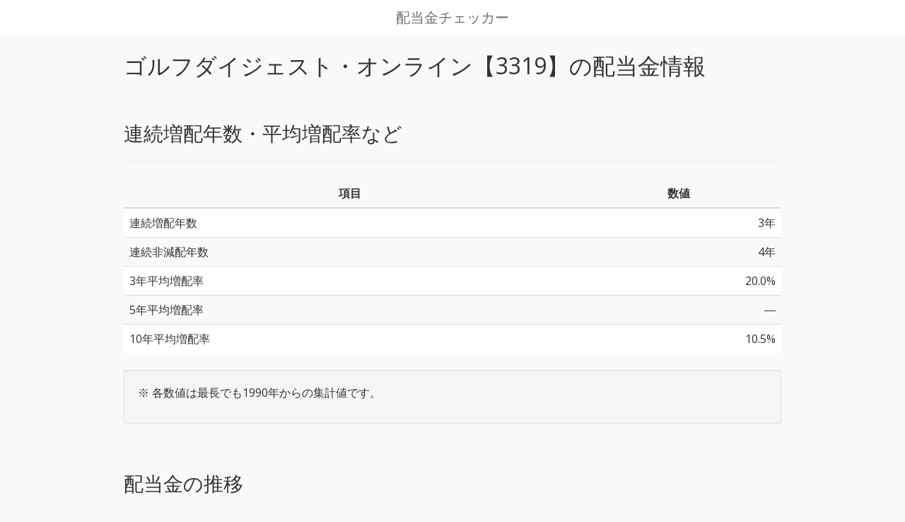

--- FILE ---
content_type: text/html; charset=utf-8
request_url: https://haitoukin-checker.com/stock/3319
body_size: 2028
content:
<!DOCTYPE html>
<html lang="ja">
<head>



<meta http-equiv="X-UA-Compatible" content="IE=edge">
<meta charset="UTF-8">
<meta name="viewport" content="width=device-width, initial-scale=1">


<title>ゴルフダイジェスト・オンライン【3319】の配当金情報｜配当金チェッカー</title>

<meta name="description" content="ゴルフダイジェスト・オンライン【3319】の配当金の推移、連続増配年数、連続非減配年数、増配率情報" />

<link rel="stylesheet" href="//maxcdn.bootstrapcdn.com/bootstrap/3.3.7/css/bootstrap.min.css">
<link rel="stylesheet" href="https://haitoukin-checker.com/honoka/css/bootstrap.min.css"> <!-- Honoka -->
<link rel="stylesheet" href="//cdn.datatables.net/1.10.16/css/jquery.dataTables.min.css">
<link rel="stylesheet" type="text/css" href="https://haitoukin-checker.com/style.css" media='all'>
<link rel="icon" href="https://haitoukin-checker.com/images/favicon.ico">

<!-- Global site tag (gtag.js) - Google Analytics -->
<script async src="https://www.googletagmanager.com/gtag/js?id=UA-43702426-39"></script>
<script>
  window.dataLayer = window.dataLayer || [];
  function gtag(){dataLayer.push(arguments);}
  gtag('js', new Date());

  gtag('config', 'UA-43702426-39');
</script>

    <!-- HTML5 shim and Respond.js for IE8 support of HTML5 elements and media queries -->
    <!-- WARNING: Respond.js doesn't work if you view the page via file:// -->
    <!--[if lt IE 9]>
      <script src="https://oss.maxcdn.com/html5shiv/3.7.3/html5shiv.min.js"></script>
      <script src="https://oss.maxcdn.com/respond/1.4.2/respond.min.js"></script>
    <![endif]-->



</head>
<body>
<header>
  <a href="https://haitoukin-checker.com">配当金チェッカー</a>
</header>
<div class="main">
  <div class="container">

<h1>ゴルフダイジェスト・オンライン【3319】の配当金情報</h1>

<div class="row">
  <div class="col-lg-12">
    <div class="page-header">
      <h2>連続増配年数・平均増配率など</h2>
    </div>
    <div class="bs-component">
      <table class="table table-striped table-hover">
        <thead>
          <tr>
            <th class="text-center">項目</th>
            <th class="text-center">数値</th>
          </tr>
        </thead>
        <tbody>
          <tr>
            <td>連続増配年数</td>
            <td class="text-right">3年</td>
          </tr>
          <tr>
            <td>連続非減配年数</td>
            <td class="text-right">4年</td>
          </tr>
          <tr>
            <td>3年平均増配率</td>
            <td class="text-right">20.0%</td>
          </tr>
          <tr>
            <td>5年平均増配率</td>
            <td class="text-right">―</td>
          </tr>
          <tr>
            <td>10年平均増配率</td>
            <td class="text-right">10.5%</td>
          </tr>
        </tbody>
      </table>
    </div>
    <div class="well">
      <p>※ 各数値は最長でも1990年からの集計値です。</p>
    </div>
  </div>
</div>

<div class="row mbottom30">
  <div class="col-lg-12">
    <div class="page-header">
      <h2>配当金の推移</h2>
    </div>
    <div class="well">
      <ul>
        <li>配当金は株式分割調整後の1株当たりの年間配当金です。</li>
        <li>確認できた期からの数値を掲載しています。</li>
      </ul>
    </div>
    <div class="bs-component">
      <table class="table table-striped table-hover">
        <thead>
          <tr>
            <th class="text-center">期</th>
            <th class="text-center">配当金</th>
            <th class="text-center">増減率</th>
          </tr>
        </thead>
        <tbody class="text-center">
                    <tr>
            <td>2000年06月期(変)</td>
            <td class="text-right">0.0円</td>
            <td class="text-right">―</td>
          </tr>
                    <tr>
            <td>2001年06月期</td>
            <td class="text-right">0.0円</td>
            <td class="text-right">―</td>
          </tr>
                    <tr>
            <td>2002年06月期</td>
            <td class="text-right">0.0円</td>
            <td class="text-right">―</td>
          </tr>
                    <tr>
            <td>2003年06月期</td>
            <td class="text-right">0.0円</td>
            <td class="text-right">―</td>
          </tr>
                    <tr>
            <td>2004年06月期</td>
            <td class="text-right">0.0円</td>
            <td class="text-right">―</td>
          </tr>
                    <tr>
            <td>2005年06月期</td>
            <td class="text-right">0.0円</td>
            <td class="text-right">―</td>
          </tr>
                    <tr>
            <td>2005年12月期(変)</td>
            <td class="text-right">0.0円</td>
            <td class="text-right">―</td>
          </tr>
                    <tr>
            <td>2006年12月期</td>
            <td class="text-right">0.0円</td>
            <td class="text-right">―</td>
          </tr>
                    <tr>
            <td>2007年12月期</td>
            <td class="text-right">0.0円</td>
            <td class="text-right">―</td>
          </tr>
                    <tr>
            <td>2008年12月期</td>
            <td class="text-right">3.5円</td>
            <td class="text-right">―</td>
          </tr>
                    <tr>
            <td>2009年12月期</td>
            <td class="text-right">5.5円</td>
            <td class="text-right">57.1%</td>
          </tr>
                    <tr>
            <td>2010年12月期</td>
            <td class="text-right">2.2円</td>
            <td class="text-right">-60.0%</td>
          </tr>
                    <tr>
            <td>2011年12月期</td>
            <td class="text-right">0.0円</td>
            <td class="text-right">-100.0%</td>
          </tr>
                    <tr>
            <td>2012年12月期</td>
            <td class="text-right">0.0円</td>
            <td class="text-right">―</td>
          </tr>
                    <tr>
            <td>2013年12月期</td>
            <td class="text-right">0.0円</td>
            <td class="text-right">―</td>
          </tr>
                    <tr>
            <td>2014年12月期</td>
            <td class="text-right">2.5円</td>
            <td class="text-right">―</td>
          </tr>
                    <tr>
            <td>2015年12月期</td>
            <td class="text-right">5.5円</td>
            <td class="text-right">120.0%</td>
          </tr>
                    <tr>
            <td>2016年12月期</td>
            <td class="text-right">7.0円</td>
            <td class="text-right">27.3%</td>
          </tr>
                    <tr>
            <td>2017年12月期</td>
            <td class="text-right">9.0円</td>
            <td class="text-right">28.6%</td>
          </tr>
                    <tr>
            <td>2018年12月期(予)</td>
            <td class="text-right">9.5円</td>
            <td class="text-right">5.6%</td>
          </tr>
                  </tbody>
      </table>
    </div>
  </div>
</div>

<div class="row">
  <div class="col-lg-12">
    <div class="text-center back-home">
      <a href="https://haitoukin-checker.com">⇒トップページで連続増配年数や増配率のランキングをチェック！</a>
    </div>
    <div class="text-center back-home">
      <a href="https://haitoukin-checker.com"><img class="top-image" src="https://haitoukin-checker.com/images/top-image.jpg"></a>
    </div>
    <div class="text-center back-home">
      <a href="https://haitoukin-checker.com">⇒トップページで連続増配年数や増配率のランキングをチェック！</a>
    </div>
  </div>
</div>
  </div><!--  end container -->
</div><!--  end main -->
<footer>
  <div class="container">
    <ul class="footer_list">
      <li><a href="https://odaibako.net/u/haitoukin_c" target="_blank">お問い合わせ</a></li>
      <li><a href="https://haitoukin-checker.com/about">当サイトについて</a></li>
      <li><a href="https://haitoukin-checker.com/privacy">プライバシーポリシー</a></li>
    </ul>
  </div>
</footer>
<script src="//ajax.googleapis.com/ajax/libs/jquery/1.12.4/jquery.min.js"></script>
<script src="//maxcdn.bootstrapcdn.com/bootstrap/3.3.7/js/bootstrap.min.js"></script>
<script src="//cdn.datatables.net/1.10.16/js/jquery.dataTables.min.js"></script>
<script type="text/javascript" charset="utf8" src="//cdn.datatables.net/plug-ins/1.10.6/sorting/currency.js"></script>
<script src="https://haitoukin-checker.com/honoka/js/bootstrap.min.js"></script><!-- Honoka -->
<script src="https://haitoukin-checker.com/js/js_functions.js"></script>

</body>
</html>


--- FILE ---
content_type: text/css
request_url: https://haitoukin-checker.com/style.css
body_size: 869
content:
/* 共通 */
header {
	height: 50px;
	text-align: center;
	background-color: #FFF;
}
header a {
	line-height: 50px;
	color: #6E6E6E;
	font-size: 20px;
	font-family: "HGP創英角ゴシックUB", "HiraKakuPro-W6", "ヒラギノ角ゴ Pro W6";
}
.container {
  max-width: 960px;
}
footer {
	background-color: #FFF;
	padding-top: 10px;
	padding-bottom: 10px;
}
.footer_list {
	list-style-type: none;
}
.footer_list li{
	margin: 0 5px 0 5px;
	display: inline-block;
}

.panel_main {
	margin-top: 20px;
	margin-bottom: 50px;
}

.panel-title {
	word-break: break-all;
}
.mbottom30 {
	margin-bottom: 30px;
}
.red {
	color: #FF0000;
	font-weight: bold;
}
/* v_top */
.w60per {
	width: 60%;
}
.none {
	display: none;
}

.dataTables_scrollHeadInner,
.table-striped {
	width: 100% !important;
}

/* v_meigara */
.back-home {
	margin: 10px 5px 10px 5px;
}
.top-image {
	width: 90%;
	border: solid 5px #9f9f9f;
}
/* ad */
.ad {
	margin-top: 20px;
	margin-bottom: 30px;
}
